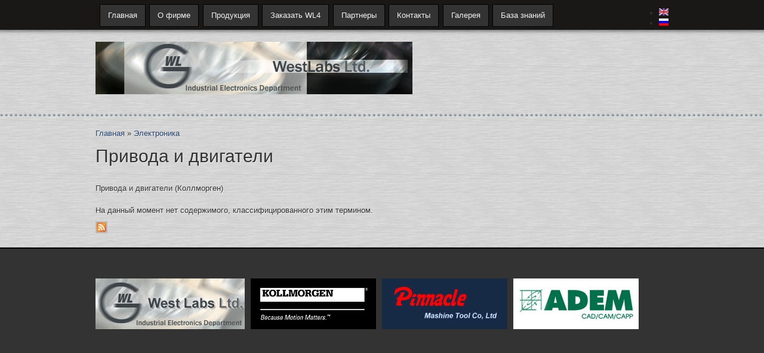

--- FILE ---
content_type: text/html; charset=utf-8
request_url: http://www.wl.ua/ru/%D0%BF%D1%80%D0%BE%D0%B4%D1%83%D0%BA%D1%86%D0%B8%D1%8F/%D0%BF%D1%80%D0%B8%D0%B2%D0%BE%D0%B4%D0%B0-%D0%B8-%D0%B4%D0%B2%D0%B8%D0%B3%D0%B0%D1%82%D0%B5%D0%BB%D0%B8
body_size: 5450
content:
<!DOCTYPE html PUBLIC "-//W3C//DTD XHTML+RDFa 1.0//EN"
  "http://www.w3.org/MarkUp/DTD/xhtml-rdfa-1.dtd">
<html xmlns="http://www.w3.org/1999/xhtml" xml:lang="ru" version="XHTML+RDFa 1.0" dir="ltr"
  xmlns:content="http://purl.org/rss/1.0/modules/content/"
  xmlns:dc="http://purl.org/dc/terms/"
  xmlns:foaf="http://xmlns.com/foaf/0.1/"
  xmlns:og="http://ogp.me/ns#"
  xmlns:rdfs="http://www.w3.org/2000/01/rdf-schema#"
  xmlns:sioc="http://rdfs.org/sioc/ns#"
  xmlns:sioct="http://rdfs.org/sioc/types#"
  xmlns:skos="http://www.w3.org/2004/02/skos/core#"
  xmlns:xsd="http://www.w3.org/2001/XMLSchema#">

<head profile="http://www.w3.org/1999/xhtml/vocab">
  <meta http-equiv="Content-Type" content="text/html; charset=utf-8" />
<meta name="Generator" content="Drupal 7 (http://drupal.org)" />
<link rel="alternate" type="application/rss+xml" title="RSS - Привода и двигатели" href="http://www.wl.ua/ru/taxonomy/term/22/feed" />
<meta about="/ru/%D0%BF%D1%80%D0%BE%D0%B4%D1%83%D0%BA%D1%86%D0%B8%D1%8F/%D0%BF%D1%80%D0%B8%D0%B2%D0%BE%D0%B4%D0%B0-%D0%B8-%D0%B4%D0%B2%D0%B8%D0%B3%D0%B0%D1%82%D0%B5%D0%BB%D0%B8" typeof="skos:Concept" property="rdfs:label skos:prefLabel" content="Привода и двигатели" />
<link rel="shortcut icon" href="http://www.wl.ua/sites/default/files/favicon.ico" type="image/vnd.microsoft.icon" />
  <title>Привода и двигатели | West Labs</title>
  <style type="text/css" media="all">
@import url("http://www.wl.ua/modules/system/system.base.css?qwc6rm");
@import url("http://www.wl.ua/modules/system/system.menus.css?qwc6rm");
@import url("http://www.wl.ua/modules/system/system.messages.css?qwc6rm");
@import url("http://www.wl.ua/modules/system/system.theme.css?qwc6rm");
</style>
<style type="text/css" media="screen">
@import url("http://www.wl.ua/sites/all/modules/qtip/library/jquery.qtip.css?qwc6rm");
@import url("http://www.wl.ua/sites/all/modules/qtip/css/qtip.css?qwc6rm");
</style>
<style type="text/css" media="all">
@import url("http://www.wl.ua/modules/field/theme/field.css?qwc6rm");
@import url("http://www.wl.ua/modules/node/node.css?qwc6rm");
@import url("http://www.wl.ua/modules/poll/poll.css?qwc6rm");
@import url("http://www.wl.ua/modules/search/search.css?qwc6rm");
@import url("http://www.wl.ua/modules/user/user.css?qwc6rm");
@import url("http://www.wl.ua/sites/all/modules/views/css/views.css?qwc6rm");
@import url("http://www.wl.ua/sites/all/modules/ckeditor/css/ckeditor.css?qwc6rm");
</style>
<style type="text/css" media="all">
@import url("http://www.wl.ua/sites/all/modules/ctools/css/ctools.css?qwc6rm");
@import url("http://www.wl.ua/sites/all/modules/panels/css/panels.css?qwc6rm");
@import url("http://www.wl.ua/modules/locale/locale.css?qwc6rm");
@import url("http://www.wl.ua/modules/taxonomy/taxonomy.css?qwc6rm");
@import url("http://www.wl.ua/sites/all/libraries/superfish/css/superfish.css?qwc6rm");
@import url("http://www.wl.ua/sites/all/libraries/superfish/style/space-teal.css?qwc6rm");
</style>
<style type="text/css" media="all">
@import url("http://www.wl.ua/sites/all/themes/journalcrunch/style.css?qwc6rm");
</style>
  <script type="text/javascript" src="http://www.wl.ua/misc/jquery.js?v=1.4.4"></script>
<script type="text/javascript" src="http://www.wl.ua/misc/jquery-extend-3.4.0.js?v=1.4.4"></script>
<script type="text/javascript" src="http://www.wl.ua/misc/jquery-html-prefilter-3.5.0-backport.js?v=1.4.4"></script>
<script type="text/javascript" src="http://www.wl.ua/misc/jquery.once.js?v=1.2"></script>
<script type="text/javascript" src="http://www.wl.ua/misc/drupal.js?qwc6rm"></script>
<script type="text/javascript" src="http://www.wl.ua/sites/all/modules/qtip/library/jquery.qtip.js?v=2.0.0pre"></script>
<script type="text/javascript" src="http://www.wl.ua/sites/all/modules/qtip/js/qtip.js?v=2.0.0pre"></script>
<script type="text/javascript" src="http://www.wl.ua/sites/default/files/languages/ru_VZ0hUpzmyiWlsKNKeYl4t2P-H3XzUk3155D0GbEB6kQ.js?qwc6rm"></script>
<script type="text/javascript" src="http://www.wl.ua/sites/all/libraries/superfish/jquery.hoverIntent.minified.js?qwc6rm"></script>
<script type="text/javascript" src="http://www.wl.ua/sites/all/libraries/superfish/sfsmallscreen.js?qwc6rm"></script>
<script type="text/javascript" src="http://www.wl.ua/sites/all/libraries/superfish/superfish.js?qwc6rm"></script>
<script type="text/javascript" src="http://www.wl.ua/sites/all/libraries/superfish/supersubs.js?qwc6rm"></script>
<script type="text/javascript" src="http://www.wl.ua/sites/all/modules/superfish/superfish.js?qwc6rm"></script>
<script type="text/javascript">
<!--//--><![CDATA[//><!--
jQuery.extend(Drupal.settings, {"basePath":"\/","pathPrefix":"ru\/","setHasJsCookie":0,"ajaxPageState":{"theme":"journalcrunch","theme_token":"2q23XGgqzCVc3eJIgpZUOWSE3j0pI7gXrvVFtfH_Lco","js":{"misc\/jquery.js":1,"misc\/jquery-extend-3.4.0.js":1,"misc\/jquery-html-prefilter-3.5.0-backport.js":1,"misc\/jquery.once.js":1,"misc\/drupal.js":1,"sites\/all\/modules\/qtip\/library\/jquery.qtip.js":1,"sites\/all\/modules\/qtip\/js\/qtip.js":1,"public:\/\/languages\/ru_VZ0hUpzmyiWlsKNKeYl4t2P-H3XzUk3155D0GbEB6kQ.js":1,"sites\/all\/libraries\/superfish\/jquery.hoverIntent.minified.js":1,"sites\/all\/libraries\/superfish\/sfsmallscreen.js":1,"sites\/all\/libraries\/superfish\/superfish.js":1,"sites\/all\/libraries\/superfish\/supersubs.js":1,"sites\/all\/modules\/superfish\/superfish.js":1},"css":{"modules\/system\/system.base.css":1,"modules\/system\/system.menus.css":1,"modules\/system\/system.messages.css":1,"modules\/system\/system.theme.css":1,"sites\/all\/modules\/qtip\/library\/jquery.qtip.css":1,"sites\/all\/modules\/qtip\/css\/qtip.css":1,"modules\/field\/theme\/field.css":1,"modules\/node\/node.css":1,"modules\/poll\/poll.css":1,"modules\/search\/search.css":1,"modules\/user\/user.css":1,"sites\/all\/modules\/views\/css\/views.css":1,"sites\/all\/modules\/ckeditor\/css\/ckeditor.css":1,"sites\/all\/modules\/ctools\/css\/ctools.css":1,"sites\/all\/modules\/panels\/css\/panels.css":1,"modules\/locale\/locale.css":1,"modules\/taxonomy\/taxonomy.css":1,"sites\/all\/libraries\/superfish\/css\/superfish.css":1,"sites\/all\/libraries\/superfish\/style\/space-teal.css":1,"sites\/all\/themes\/journalcrunch\/style.css":1}},"qtip":{"target_position":"top_right","tooltip_position":"bottom_left","show_speech_bubble_tip":0,"show_speech_bubble_tip_side":0,"speech_bubble_size":"12","show_speech_bubble_tip_solid":0,"show_shadow":1,"rounded_corners":1,"color":"ui-tooltip-blue","custom_color":"","show_event_type":"click","hide_event_type":"unfocus","show_webform_descriptions":0,"additional_elements":""},"superfish":{"1":{"id":"1","sf":{"animation":{"opacity":"show","height":"show","width":"show"},"speed":"\u0027fast\u0027","autoArrows":false,"dropShadows":true,"disableHI":false},"plugins":{"smallscreen":{"mode":"window_width","addSelected":false,"menuClasses":false,"hyperlinkClasses":false,"title":"Superfish"},"supposition":false,"bgiframe":false,"supersubs":{"minWidth":"12","maxWidth":"27","extraWidth":1}}}}});
//--><!]]>
</script>
</head>
<body class="html not-front not-logged-in no-sidebars page-taxonomy page-taxonomy-term page-taxonomy-term- page-taxonomy-term-22 i18n-ru" >
  <div id="skip-link">
    <a href="#main-content" class="element-invisible element-focusable">Перейти к основному содержанию</a>
  </div>
    <div id="mainWrapper">



   <!-- Header. -->
    <div id="wrapper">
 

    <!-- Header. -->
    <div id="header">
       <!-- superpuper -->
 
    <div class="region region-superpuper">
    <div id="block-superfish-1" class="block block-superfish">
    <div class="blockInner">
		                        
        <div class="content">
            <ul id="superfish-1" class="menu sf-menu sf-menu-superfish sf-horizontal sf-style-space-teal sf-total-items-8 sf-parent-items-4 sf-single-items-4"><li id="menu-524-1" class="first odd sf-item-1 sf-depth-1 sf-no-children"><a href="/ru" title="Главная страница" class="sf-depth-1">Главная</a></li><li id="menu-521-1" class="middle even sf-item-2 sf-depth-1 sf-total-children-2 sf-parent-children-1 sf-single-children-1 menuparent"><a href="/ru/content/%D0%BE-%D1%84%D0%B8%D1%80%D0%BC%D0%B5" class="sf-depth-1 menuparent">О фирме</a><ul><li id="menu-2021-1" class="first odd sf-item-1 sf-depth-2 sf-total-children-4 sf-parent-children-0 sf-single-children-4 menuparent"><a href="/ru/certificates" class="sf-depth-2 menuparent">Сертификаты</a><ul><li id="menu-2022-1" class="first odd sf-item-1 sf-depth-3 sf-no-children"><a href="/ru/content/%D1%81%D0%B5%D1%80%D1%82%D0%B8%D1%84%D0%B8%D0%BA%D0%B0%D1%82-%D1%81%D0%BE%D0%BE%D1%82%D0%B2%D0%B5%D1%82%D1%81%D1%82%D0%B2%D0%B8%D1%8F-%D0%B2-%D1%81%D0%B8%D1%81%D1%82%D0%B5%D0%BC%D0%B5-%D1%83%D0%BA%D1%80%D1%81%D0%B5%D0%BF%D1%80%D0%BE" class="sf-depth-3">Сертификат соответствия в системе УкрСЕПРО</a></li><li id="menu-2023-1" class="middle even sf-item-2 sf-depth-3 sf-no-children"><a href="/ru/content/%D1%81%D0%B5%D1%80%D1%82%D0%B8%D1%84%D0%B8%D0%BA%D0%B0%D1%82-%D1%81%D0%BE%D0%BE%D1%82%D0%B2%D0%B5%D1%82%D1%81%D1%82%D0%B2%D0%B8%D1%8F-%D1%81%D1%82%D0%B0%D0%BD%D0%B4%D0%B0%D1%80%D1%82%D1%83-iso-90012008" class="sf-depth-3">Сертификат соответствия стандарту ISO 9001:2008</a></li><li id="menu-2025-1" class="middle odd sf-item-3 sf-depth-3 sf-no-children"><a href="/ru/content/%D1%81%D0%B2%D0%B8%D0%B4%D0%B5%D1%82%D0%B5%D0%BB%D1%8C%D1%81%D1%82%D0%B2%D0%BE-%D0%B0%D0%B2%D1%82%D0%BE%D1%80%D0%B8%D0%B7%D0%BE%D0%B2%D0%B0%D0%BD%D0%BD%D0%BE%D0%B3%D0%BE-%D0%BF%D0%B0%D1%80%D1%82%D0%BD%D0%B5%D1%80%D0%B0-%D0%B3%D1%80%D1%83%D0%BF%D0%BF%D1%8B-%D0%BA%D0%BE%D0%BC%D0%BF%D0%B0%D0%BD%D0%B8%D0%B9-adem" class="sf-depth-3">Свидетельство партнера группы компаний ADEM</a></li><li id="menu-2024-1" class="last even sf-item-4 sf-depth-3 sf-no-children"><a href="/ru/content/%D1%81%D0%B5%D1%80%D1%82%D0%B8%D1%84%D0%B8%D0%BA%D0%B0%D1%82-%D0%BA%D0%BE%D0%BB%D0%BB%D0%BC%D0%BE%D1%80%D0%B3%D0%B5%D0%BD-%D1%81%D0%B5%D1%80%D0%B5%D0%B1%D1%80%D1%8F%D0%BD%D1%8B%D0%B9-%D0%BF%D0%B0%D1%80%D1%82%D0%BD%D0%B5%D1%80-2013" class="sf-depth-3">Сертификат Коллморген &quot;Серебряный партнер 2013&quot;</a></li></ul></li><li id="menu-512-1" class="last even sf-item-2 sf-depth-2 sf-no-children"><a href="/ru/content/%D0%B2%D0%B5%D1%81%D1%82-%D0%BB%D0%B0%D0%B1%D1%81-%D0%BD%D0%B0-%D0%BA%D0%B0%D1%80%D1%82%D0%B5-%D1%85%D0%B0%D1%80%D1%8C%D0%BA%D0%BE%D0%B2%D0%B0" title="Как нас найти" class="sf-depth-2">Вест Лабс на карте Харькова</a></li></ul></li><li id="menu-514-1" class="active-trail middle odd sf-item-3 sf-depth-1 sf-total-children-2 sf-parent-children-2 sf-single-children-0 menuparent"><a href="/ru/content/%D0%BF%D1%80%D0%BE%D0%B4%D1%83%D0%BA%D1%86%D0%B8%D1%8F" class="sf-depth-1 menuparent">Продукция</a><ul><li id="menu-748-1" class="active-trail first odd sf-item-1 sf-depth-2 sf-total-children-7 sf-parent-children-2 sf-single-children-5 menuparent"><a href="/ru/taxonomy/term/3" title="Электроника" class="sf-depth-2 menuparent">Электроника</a><ul><li id="menu-1443-1" class="first odd sf-item-1 sf-depth-3 sf-no-children"><a href="/ru/wl3mi" title="Устройство индикации и позиционирования" class="sf-depth-3">Устройство индикации и позиционирования</a></li><li id="menu-755-1" class="active-trail middle even sf-item-2 sf-depth-3 sf-no-children"><a href="/ru/%D0%BF%D1%80%D0%BE%D0%B4%D1%83%D0%BA%D1%86%D0%B8%D1%8F/%D0%BF%D1%80%D0%B8%D0%B2%D0%BE%D0%B4%D0%B0-%D0%B8-%D0%B4%D0%B2%D0%B8%D0%B3%D0%B0%D1%82%D0%B5%D0%BB%D0%B8" title="Привода и двигатели (Коллморген)
" class="sf-depth-3 active">Привода и двигатели</a></li><li id="menu-756-1" class="middle odd sf-item-3 sf-depth-3 sf-no-children"><a href="/ru/%D0%BF%D1%80%D0%BE%D0%B4%D1%83%D0%BA%D1%86%D0%B8%D1%8F/%D0%BF%D1%80%D0%BE%D0%B3%D1%80%D0%B0%D0%BC%D0%BC%D0%B8%D1%80%D1%83%D0%B5%D0%BC%D1%8B%D0%B9-%D0%BA%D0%B0" title="Программируемый контроллер электроватоматики
" class="sf-depth-3">Программируемый КА</a></li><li id="menu-757-1" class="middle even sf-item-4 sf-depth-3 sf-no-children"><a href="/ru/%D0%BF%D1%80%D0%BE%D0%B4%D1%83%D0%BA%D1%86%D0%B8%D1%8F/%D0%B0%D0%BA%D1%81%D0%B5%D1%81%D1%81%D1%83%D0%B0%D1%80%D1%8B" title="Аксессуары" class="sf-depth-3">Аксессуары</a></li><li id="menu-749-1" class="middle odd sf-item-5 sf-depth-3 sf-total-children-2 sf-parent-children-0 sf-single-children-2 menuparent"><a href="/ru/taxonomy/term/7" title="Фрезерные СЧПУ" class="sf-depth-3 menuparent">Фрезерные СЧПУ</a><ul><li id="menu-750-1" class="first odd sf-item-1 sf-depth-4 sf-no-children"><a href="/ru/WL4M" title="WL4M" class="sf-depth-4">WL4M</a></li><li id="menu-751-1" class="last even sf-item-2 sf-depth-4 sf-no-children"><a href="/ru/WL5M" title="WL5M" class="sf-depth-4">WL5M</a></li></ul></li><li id="menu-752-1" class="middle even sf-item-6 sf-depth-3 sf-total-children-1 sf-parent-children-0 sf-single-children-1 menuparent"><a href="/ru/taxonomy/term/13" title="Токарные СЧПУ" class="sf-depth-3 menuparent">Токарные СЧПУ</a><ul><li id="menu-753-1" class="firstandlast odd sf-item-1 sf-depth-4 sf-no-children"><a href="/ru/taxonomy/term/15" title="WL4T" class="sf-depth-4">WL4T</a></li></ul></li><li id="menu-754-1" class="last odd sf-item-7 sf-depth-3 sf-no-children"><a href="/ru/%D1%83%D1%86%D0%B8" title="Устройство индикации и позиционирования" class="sf-depth-3">Устройство индикации и позиционирования</a></li></ul></li><li id="menu-764-1" class="last even sf-item-2 sf-depth-2 sf-total-children-2 sf-parent-children-0 sf-single-children-2 menuparent"><a href="/ru/taxonomy/term/1" title="Механика" class="sf-depth-2 menuparent">Механика</a><ul><li id="menu-765-1" class="first odd sf-item-1 sf-depth-3 sf-no-children"><a href="/ru/taxonomy/term/27" title="cтолы поворотные и глобусные на прямых двигателях
" class="sf-depth-3">столы поворотные и глобусные</a></li><li id="menu-766-1" class="last even sf-item-2 sf-depth-3 sf-no-children"><a href="/ru/%D0%BF%D1%80%D0%BE%D0%B4%D1%83%D0%BA%D1%86%D0%B8%D1%8F/%D1%83%D0%BF%D1%80%D0%B0%D0%B2%D0%BB%D1%8F%D0%B5%D0%BC%D1%8B%D0%B5-%D1%80%D0%B0%D1%81%D1%82%D0%BE%D1%87%D0%BD%D1%8B%D0%B5-%D1%81%D0%B8%D1%81%D1%82%D0%B5%D0%BC%D1%8B" title="управляемые расточные системы" class="sf-depth-3">управляемые расточные системы</a></li></ul></li></ul></li><li id="menu-995-1" class="middle even sf-item-4 sf-depth-1 sf-no-children"><a href="http://www.wl.ua/ru/content/%D0%BB%D0%B8%D1%81%D1%82-%D0%B7%D0%B0%D0%BA%D0%B0%D0%B7%D0%B0" title="Заполнить опросный лист для заказа ЧПУ" class="sf-depth-1">Заказать WL4</a></li><li id="menu-537-1" class="middle odd sf-item-5 sf-depth-1"><a href="http://www.wl.ua/ru/content/%D0%BF%D0%B0%D1%80%D1%82%D0%BD%D0%B5%D1%80%D1%8B" title="Заполнить лист заказа товара и отправить" class="sf-depth-1">Партнеры</a></li><li id="menu-2937-1" class="middle even sf-item-6 sf-depth-1 sf-no-children"><a href="http://www.wl.ua/ru/node/95" title="" class="sf-depth-1">Контакты</a></li><li id="menu-964-1" class="middle odd sf-item-7 sf-depth-1 sf-total-children-2 sf-parent-children-0 sf-single-children-2 menuparent"><a href="/ru/gallery" title="Фото и видео галерея" class="sf-depth-1 menuparent">Галерея</a><ul><li id="menu-892-1" class="first odd sf-item-1 sf-depth-2 sf-no-children"><a href="/ru/photo-gallery" title="Фотоальбомы &quot;West Labs&quot;" class="sf-depth-2">Фотоальбомы</a></li><li id="menu-2107-1" class="last even sf-item-2 sf-depth-2 sf-no-children"><a href="/ru/video-gallery" title="Видео галерея" class="sf-depth-2">Видео</a></li></ul></li><li id="menu-966-1" class="last even sf-item-8 sf-depth-1 sf-no-children"><a href="http://www.wl.ua/dokuwiki/doku.php" title="Описание наиболее частых проблем и их решений" class="sf-depth-1">База знаний</a></li></ul>        </div>
    </div>
</div>
  </div>
 
<!-- EOF: superpuper -->
      
        <div id="logo-floater">
                            <div id="logo">
                <a href="/ru" title="Главная" rel="home">
                <img src="http://www.wl.ua/sites/default/files/logonew.png" alt="Главная" id="logo"/>
                </a>
                </div>
                        
                    </div>
       


        <div id="topMenu">
                </div>
        
        <div id="topSearch">
          <div class="region region-header">
    <div id="block-locale-language" class="block block-locale">
    <div class="blockInner">
		                        
        <div class="content">
            <ul class="language-switcher-locale-url"><li class="en first"><a href="/en/%D0%BF%D1%80%D0%BE%D0%B4%D1%83%D0%BA%D1%86%D0%B8%D1%8F/%D0%BF%D1%80%D0%B8%D0%B2%D0%BE%D0%B4%D0%B0-%D0%B8-%D0%B4%D0%B2%D0%B8%D0%B3%D0%B0%D1%82%D0%B5%D0%BB%D0%B8" class="language-link" xml:lang="en" title="Привода и двигатели"><img class="language-icon" typeof="foaf:Image" src="http://www.wl.ua/sites/all/modules/languageicons/flags/en.png" width="16" height="12" alt="English" title="English" /></a></li>
<li class="ru last active"><a href="/ru/%D0%BF%D1%80%D0%BE%D0%B4%D1%83%D0%BA%D1%86%D0%B8%D1%8F/%D0%BF%D1%80%D0%B8%D0%B2%D0%BE%D0%B4%D0%B0-%D0%B8-%D0%B4%D0%B2%D0%B8%D0%B3%D0%B0%D1%82%D0%B5%D0%BB%D0%B8" class="language-link active" xml:lang="ru" title="Привода и двигатели"><img class="language-icon" typeof="foaf:Image" src="http://www.wl.ua/sites/all/modules/languageicons/flags/ru.png" width="16" height="12" alt="Русский" title="Русский" /></a></li>
</ul>        </div>
    </div>
</div>
  </div>
        </div>
        <!-- headerlogonear     -->
                                   <!-- EOF:  headerlogonear -->
       
    <!-- 
        <div id="topSocial">
        <ul>                  
        <li><a class="twitter tip" href="http://twitter.com/morethanthemes" title="Follow Us on Twitter!"></a></li>
        <li><a class="facebook" href="http://www.facebook.com/pages/More-than-just-themes/194842423863081" title="Join Us on Facebook!"></a></li>
        <li><a class="rss" href="#" title="Subcribe to Our RSS Feed"></a></li>
        </ul>
        </div>      
    -->
    
    </div><!-- EOF: #header -->
    
  <!-- Content. -->
    <div id="content">
    
                <div id="colLeft">
            
                <h2 class="element-invisible">Вы здесь</h2><div class="breadcrumb"><a href="/ru">Главная</a> » <a href="/ru/taxonomy/term/3">Электроника</a></div>                
                                <a id="main-content"></a>

                                                <h1 class="title">Привода и двигатели</h1>
                                                
                                
                                
                                
                                
                                
                <!--
                <div class="clearfix">  
                -->     
                
                  <div class="region region-content">
    <div id="block-system-main" class="block block-system">
    <div class="blockInner">
		                        
        <div class="content">
            <div class="term-listing-heading"><div id="taxonomy-term-22" class="taxonomy-term vocabulary--product-dict">

  
  <div class="content">
    <div class="taxonomy-term-description"><p>Привода и двигатели (Коллморген)</p>
</div>  </div>

</div>
</div><p>На данный момент нет содержимого, классифицированного этим термином.</p>        </div>
    </div>
</div>
  </div>
               
                
                <a href="/ru/taxonomy/term/22/feed" class="feed-icon" title="Subscribe to RSS - Привода и двигатели"><img typeof="foaf:Image" src="http://www.wl.ua/misc/feed.png" width="16" height="16" alt="Subscribe to RSS - Привода и двигатели" /></a>                
            </div><!-- EOF: #main -->
            
            <div id="colRight">

            
            </div><!-- EOF: #sidebar -->
         
    </div><!-- EOF: #content -->
    
</div><!-- EOF: #wrapper -->
    
<!-- Footer -->    
<div id="footer">
        
    <div id="footerInner">
    
        <div class="blockFooter">
                    </div>
        
        <div class="blockFooter">
                    </div>
        
        <div class="blockFooter">
                    </div>
        
        <div class="blockFooter">
                    </div>
        
    <div id="secondary-links">
        </div>
        
    <div id="footer-message">
            <!--    Ported to Drupal for the Open Source Community by <a href="http://www.drupalizing.com">Drupalizing</a>, a Project of <a href="http://www.morethanthemes.com">More than (just) Themes</a>   -->
        <div class="footer-logos clearfix">
            <a href="http://www.wl.ua/?q=ru/content/%D0%BE-%D1%84%D0%B8%D1%80%D0%BC%D0%B5" class="wlpartner" title="West Labs Ltd.">West Labs Ltd.</a>
          <a href="http://www.kollmorgen.com/en-gb/home/" class="kollmorgen" title="Kollmorgen">Kollmorgen</a>
          <a href="http://www.pinnacle-mc.com/en" class="pinnacle" title="Pinnacle">Pinnacle</a>
        <a href="http://www.adem.ru/" class="adem" title="ADEM">ADEM</a>
        <!--<a href="http://www.site5.com/" class="site5" title="Site5">Site5</a>
        <a href="http://www.drupalizing.com" class="drupalizing" title="Drupalizing">Drupalizing</a>
        <a href="http://www.morethanthemes.com" class="mtt" title="More than (just) Themes">More than (just) Themes</a>    
        -->
        </div>
    </div>
    
    </div>
    
    </div>

</div><!-- EOF: #footer -->

</div>  </body>
</html>


--- FILE ---
content_type: text/css
request_url: http://www.wl.ua/sites/all/modules/qtip/library/jquery.qtip.css?qwc6rm
body_size: 3079
content:
/*
* qTip2 - Pretty powerful tooltips
* http://craigsworks.com/projects/qtip2/
*
* Version: 2.0.0pre
* Copyright 2009-2010 Craig Michael Thompson - http://craigsworks.com
*
* Dual licensed under MIT or GPLv2 licenses
*   http://en.wikipedia.org/wiki/MIT_License
*   http://en.wikipedia.org/wiki/GNU_General_Public_License
*
* Date: Fri Aug 19 08:14:39 2011 +0100
*/

/* Core qTip styles */
.ui-tooltip, .qtip{
    position: absolute;
    left: -28000px;
    top: -28000px;
    display: none;

    max-width: 280px;
    min-width: 50px;
    
   /* font-size: 10.5px;  
    line-height: 12px;  */

    z-index: 15000;
}

    /* Fluid class for determining actual width in IE */
    .ui-tooltip-fluid{
        display: block;
        visibility: hidden;
        position: static !important;
        float: left !important;
    }

    .ui-tooltip-content{
        position: relative;
        padding: 5px 9px;
        overflow: hidden;
        
        border-width: 1px;
        border-style: solid;
        
        text-align: left;
        word-wrap: break-word;
        overflow: hidden;
    }

    .ui-tooltip-titlebar{
        position: relative;
        min-height: 14px;
        padding: 5px 35px 5px 10px;
        overflow: hidden;
        
        border-width: 1px 1px 0;
        border-style: solid;

        font-weight: bold;
    }

    .ui-tooltip-titlebar + .ui-tooltip-content{ border-top-width: 0px !important; }

        /*! Default close button class */
        .ui-tooltip-titlebar .ui-state-default{
            position: absolute;
            right: 4px;
            top: 50%;
            margin-top: -9px;

            cursor: pointer;
            outline: medium none;

            border-width: 1px;
            border-style: solid;
        }
        
        * html .ui-tooltip-titlebar .ui-state-default{ top: 16px; } /* IE fix */

        .ui-tooltip-titlebar .ui-icon,
        .ui-tooltip-icon .ui-icon{
            display: block;
            text-indent: -1000em;
        }

        .ui-tooltip-icon, .ui-tooltip-icon .ui-icon{
            -moz-border-radius: 3px;
            -webkit-border-radius: 3px;
            border-radius: 3px;
        }

            .ui-tooltip-icon .ui-icon{
                width: 18px;
                height: 14px;

                text-align: center;
                text-indent: 0;
                font: normal bold 10px/13px Tahoma,sans-serif;

                color: inherit;
                background: transparent none no-repeat -100em -100em;
            }


/* Applied to 'focused' tooltips e.g. most recently displayed/interacted with */
.ui-tooltip-focus{

}

/* Applied on hover of tooltips i.e. added/removed on mouseenter/mouseleave respectively */
.ui-tooltip-hover{
    
}


/*! Default tooltip style */
.ui-tooltip-default .ui-tooltip-titlebar,
.ui-tooltip-default .ui-tooltip-content{
    border-color: #F1D031;
    background-color: #FFFFA3;
    color: #555;
}

    .ui-tooltip-default .ui-tooltip-titlebar{
        background-color: #FFEF93;
    }

    .ui-tooltip-default .ui-tooltip-icon{
        border-color: #CCC;
        background: #F1F1F1;
        color: #777;
    }
    
    .ui-tooltip-default .ui-tooltip-titlebar .ui-state-hover{
        border-color: #AAA;
        color: #111;
    }

/* Modal plugin */
#qtip-overlay{
    position: fixed;
    left: -10000em;
    top: -10000em;
}

    /* Applied to modals with show.modal.blur set to true */
    #qtip-overlay.blurs{ cursor: pointer; }

    /* Change opacity of overlay here */
    #qtip-overlay div{
        position: absolute;
        left: 0; top: 0;
        width: 100%; height: 100%;

        background-color: black;

        opacity: 0.7;
        filter:alpha(opacity=70);
        -ms-filter:"progid:DXImageTransform.Microsoft.Alpha(Opacity=70)";
    }

/* Tips plugin */
.ui-tooltip .ui-tooltip-tip{
    margin: 0 auto;
    overflow: hidden;

    background: transparent !important;
    border: 0px dashed transparent !important;
    z-index: 10;
}

    .ui-tooltip .ui-tooltip-tip,
    .ui-tooltip .ui-tooltip-tip *{
        position: absolute;
        
        line-height: 0.1px !important;
        font-size: 0.1px !important;
        color: #123456;

        background: transparent;
        border: 0px dashed transparent;
    }
    
    .ui-tooltip .ui-tooltip-tip canvas{ top: 0; left: 0; }


/*! Light tooltip style */
.ui-tooltip-light .ui-tooltip-titlebar,
.ui-tooltip-light .ui-tooltip-content{
    border-color: #E2E2E2;
    color: #454545;
}

    .ui-tooltip-light .ui-tooltip-content{
        background-color: white;
    }

    .ui-tooltip-light .ui-tooltip-titlebar{
        background-color: #f1f1f1;
    }


/*! Dark tooltip style */
.ui-tooltip-dark .ui-tooltip-titlebar,
.ui-tooltip-dark .ui-tooltip-content{
    border-color: #303030;
    color: #f3f3f3;
}

    .ui-tooltip-dark .ui-tooltip-content{
        background-color: #505050;
    }

    .ui-tooltip-dark .ui-tooltip-titlebar{
        background-color: #404040;
    }

    .ui-tooltip-dark .ui-tooltip-icon{
        border-color: #444;
    }

    .ui-tooltip-dark .ui-tooltip-titlebar .ui-state-hover{
        border-color: #303030;
    }


/*! Cream tooltip style */
.ui-tooltip-cream .ui-tooltip-titlebar,
.ui-tooltip-cream .ui-tooltip-content{
    border-color: #F9E98E;
    color: #A27D35;
}

    .ui-tooltip-cream .ui-tooltip-content{
        background-color: #FBF7AA;
    }

    .ui-tooltip-cream .ui-tooltip-titlebar{
        background-color: #F0DE7D;
    }

    .ui-tooltip-cream .ui-state-default .ui-tooltip-icon{
        background-position: -82px 0;
    }


/*! Red tooltip style */
.ui-tooltip-red .ui-tooltip-titlebar,
.ui-tooltip-red .ui-tooltip-content{
    border-color: #D95252;
    color: #912323;
}

    .ui-tooltip-red .ui-tooltip-content{
        background-color: #F78B83;
    }

    .ui-tooltip-red .ui-tooltip-titlebar{
        background-color: #F06D65;
    }

    .ui-tooltip-red .ui-state-default .ui-tooltip-icon{
        background-position: -102px 0;
    }

    .ui-tooltip-red .ui-tooltip-icon{
        border-color: #D95252;
    }

    .ui-tooltip-red .ui-tooltip-titlebar .ui-state-hover{
        border-color: #D95252;
    }


/*! Green tooltip style */
.ui-tooltip-green .ui-tooltip-titlebar,
.ui-tooltip-green .ui-tooltip-content{
    border-color: #90D93F;
    color: #3F6219;
}

    .ui-tooltip-green .ui-tooltip-content{
        background-color: #CAED9E;
    }

    .ui-tooltip-green .ui-tooltip-titlebar{
        background-color: #B0DE78;
    }

    .ui-tooltip-green .ui-state-default .ui-tooltip-icon{
        background-position: -42px 0;
    }


/*! Blue tooltip style */
.ui-tooltip-blue .ui-tooltip-titlebar,
.ui-tooltip-blue .ui-tooltip-content{
    border-color: #ADD9ED;
    color: #5E99BD;
}

    .ui-tooltip-blue .ui-tooltip-content{
        background-color: #E5F6FE;
    }

    .ui-tooltip-blue .ui-tooltip-titlebar{
        background-color: #D0E9F5;
    }

    .ui-tooltip-blue .ui-state-default .ui-tooltip-icon{
        background-position: -2px 0;
    }

/*! Add shadows to your tooltips in: FF3+, Chrome 2+, Opera 10.6+, IE6+, Safari 2+ */
.ui-tooltip-shadow{
    -webkit-box-shadow: 1px 1px 3px 1px rgba(0, 0, 0, 0.15);
    -moz-box-shadow: 1px 1px 3px 1px rgba(0, 0, 0, 0.15);
    box-shadow: 1px 1px 3px 1px rgba(0, 0, 0, 0.15);
}

    .ui-tooltip-shadow .ui-tooltip-titlebar,
    .ui-tooltip-shadow .ui-tooltip-content{
        filter: progid:DXImageTransform.Microsoft.Shadow(Color='gray', Direction=135, Strength=3);
        -ms-filter:"progid:DXImageTransform.Microsoft.Shadow(Color='gray', Direction=135, Strength=3)";

        _margin-bottom: -3px; /* IE6 */
        .margin-bottom: -3px; /* IE7 */
    }


/*! Add rounded corners to your tooltips in: FF3+, Chrome 2+, Opera 10.6+, IE9+, Safari 2+ */
.ui-tooltip-rounded,
.ui-tooltip-rounded .ui-tooltip-content,
.ui-tooltip-tipsy,
.ui-tooltip-tipsy .ui-tooltip-content,
.ui-tooltip-youtube,
.ui-tooltip-youtube .ui-tooltip-content{
    -moz-border-radius: 4px;
    -webkit-border-radius: 4px;
    border-radius: 4px;
}

.ui-tooltip-rounded .ui-tooltip-titlebar,
.ui-tooltip-tipsy .ui-tooltip-titlebar,
.ui-tooltip-youtube .ui-tooltip-titlebar{
    -moz-border-radius: 5px 5px 0 0;
    -webkit-border-radius: 5px 5px 0 0;
    border-radius: 5px 5px 0 0;
}

.ui-tooltip-rounded .ui-tooltip-titlebar + .ui-tooltip-content,
.ui-tooltip-tipsy .ui-tooltip-titlebar + .ui-tooltip-content,
.ui-tooltip-youtube .ui-tooltip-titlebar + .ui-tooltip-content{
    -moz-border-radius: 0 0 5px 5px;
    -webkit-border-radius: 0 0 5px 5px;
    border-radius: 0 0 5px 5px;
}


/*! Youtube tooltip style */
.ui-tooltip-youtube{
    -webkit-box-shadow: 0 0 3px #333;
    -moz-box-shadow: 0 0 3px #333;
    box-shadow: 0 0 3px #333;
}

    .ui-tooltip-youtube .ui-tooltip-titlebar,
    .ui-tooltip-youtube .ui-tooltip-content{
        _margin-bottom: 0; /* IE6 */
        .margin-bottom: 0; /* IE7 */

        background: transparent;
        background: rgba(0, 0, 0, 0.85);
        filter:progid:DXImageTransform.Microsoft.gradient(startColorstr=#D9000000,endColorstr=#D9000000);
        -ms-filter: "progid:DXImageTransform.Microsoft.gradient(startColorstr=#D9000000,endColorstr=#D9000000)";

        color: white;
        border-color: #CCCCCC;
    }

    .ui-tooltip-youtube .ui-tooltip-icon{
        border-color: #222;
    }

    .ui-tooltip-youtube .ui-tooltip-titlebar .ui-state-hover{
        border-color: #303030;
    }


/* jQuery TOOLS Tooltip style */
.ui-tooltip-jtools{
    background: #232323;
    background: rgba(0, 0, 0, 0.7);
    background-image: -moz-linear-gradient(top, #717171, #232323);
    background-image: -webkit-gradient(linear, left top, left bottom, from(#717171), to(#232323));
    
    border: 2px solid #ddd;
    border: 2px solid rgba(241,241,241,1);

    -moz-border-radius: 2px;
    -webkit-border-radius: 2px;
    border-radius: 2px;

    -webkit-box-shadow: 0 0 12px #333;
    -moz-box-shadow: 0 0 12px #333;
    box-shadow: 0 0 12px #333;
}

    /* IE Specific */
    .ui-tooltip-jtools .ui-tooltip-titlebar{
        filter:progid:DXImageTransform.Microsoft.gradient(startColorstr=#717171,endColorstr=#4A4A4A);
        -ms-filter: "progid:DXImageTransform.Microsoft.gradient(startColorstr=#717171,endColorstr=#4A4A4A)";
    }
    .ui-tooltip-jtools .ui-tooltip-content{
        filter:progid:DXImageTransform.Microsoft.gradient(startColorstr=#4A4A4A,endColorstr=#232323);
        -ms-filter: "progid:DXImageTransform.Microsoft.gradient(startColorstr=#4A4A4A,endColorstr=#232323)";
    }

    .ui-tooltip-jtools .ui-tooltip-titlebar,
    .ui-tooltip-jtools .ui-tooltip-content{
        background: transparent;
        color: white;
        border: 0 dashed transparent;
    }

    .ui-tooltip-jtools .ui-tooltip-icon{
        border-color: #555;
    }

    .ui-tooltip-jtools .ui-tooltip-titlebar .ui-state-hover{
        border-color: #333;
    }


/* Cluetip style */
.ui-tooltip-cluetip{
    -webkit-box-shadow: 4px 4px 5px rgba(0, 0, 0, 0.4);
    -moz-box-shadow: 4px 4px 5px rgba(0, 0, 0, 0.4);
    box-shadow: 4px 4px 5px rgba(0, 0, 0, 0.4);
}

    .ui-tooltip-cluetip .ui-tooltip-titlebar{
        background-color: #87876A;
        color: white;
        border: 0 dashed transparent;
    }

    .ui-tooltip-cluetip .ui-tooltip-content{
        background-color: #D9D9C2;
        color: #111;
        border: 0 dashed transparent;
    }
    
    .ui-tooltip-cluetip .ui-tooltip-icon{
        border-color: #808064;
    }
    
    .ui-tooltip-cluetip .ui-tooltip-titlebar .ui-state-hover{
        border-color: #696952;
        color: #696952;
    }


/* Tipsy style */
.ui-tooltip-tipsy{
    border: 0;
}

    .ui-tooltip-tipsy .ui-tooltip-titlebar,
    .ui-tooltip-tipsy .ui-tooltip-content{
        _margin-bottom: 0; /* IE6 */
        .margin-bottom: 0; /* IE7 */

        background: transparent;
        background: rgba(0, 0, 0, .87);
        filter:progid:DXImageTransform.Microsoft.gradient(startColorstr=#D9000000,endColorstr=#D9000000);
        -ms-filter: "progid:DXImageTransform.Microsoft.gradient(startColorstr=#D9000000,endColorstr=#D9000000)";
        
        color: white;
        border: 0px transparent;

        font-size: 11px;
        font-family: 'Lucida Grande', sans-serif;
        font-weight: bold;
        line-height: 16px;
        text-shadow: 0 1px black;
    }

    .ui-tooltip-tipsy .ui-tooltip-titlebar{
        padding: 6px 35px 0 10;
    }

    .ui-tooltip-tipsy .ui-tooltip-content{
        padding: 6px 10;
    }
    
    .ui-tooltip-tipsy .ui-tooltip-icon{
        border-color: #222;
        text-shadow: none;
    }

    .ui-tooltip-tipsy .ui-tooltip-titlebar .ui-state-hover{
        border-color: #303030;
    }


/* Tipped style */
.ui-tooltip-tipped{

}
    
    .ui-tooltip-tipped .ui-tooltip-titlebar,
    .ui-tooltip-tipped .ui-tooltip-content{
        border: 3px solid #959FA9;

        filter: none; -ms-filter: none;
    }

    .ui-tooltip-tipped .ui-tooltip-titlebar{
        background: #3A79B8;
        background-image: -moz-linear-gradient(top, #3A79B8, #2E629D);
        background-image: -webkit-gradient(linear, left top, left bottom, from(#3A79B8), to(#2E629D));
        filter:progid:DXImageTransform.Microsoft.gradient(startColorstr=#3A79B8,endColorstr=#2E629D);
        -ms-filter: "progid:DXImageTransform.Microsoft.gradient(startColorstr=#3A79B8,endColorstr=#2E629D)";

        color: white;
        font-weight: normal;
        font-family: serif;

        border-bottom-width: 0;
        -moz-border-radius: 3px 3px 0 0;
        -webkit-border-radius: 3px 3px 0 0;
        border-radius: 3px 3px 0 0;
    }
    
    .ui-tooltip-tipped .ui-tooltip-content{
        background-color: #F9F9F9;
        color: #454545;

        -moz-border-radius: 0 0 3px 3px;
        -webkit-border-radius: 0 0 3px 3px;
        border-radius: 0 0 3px 3px;
    }

    .ui-tooltip-tipped .ui-tooltip-icon{
        border: 2px solid #285589;
        background: #285589;
    }
        
        .ui-tooltip-tipped .ui-tooltip-icon .ui-icon{
            background-color: #FBFBFB;
            color: #555;
        }

/* IE9 fix - removes all filters */
.ui-tooltip:not(.ie9haxors) div.ui-tooltip-content,
.ui-tooltip:not(.ie9haxors) div.ui-tooltip-titlebar{
    filter: none;
    -ms-filter: none;
}


--- FILE ---
content_type: text/css
request_url: http://www.wl.ua/sites/all/themes/journalcrunch/style.css?qwc6rm
body_size: 4518
content:
@charset "utf-8";

body,html { font-family:Segoe UI, Helvetica, Arial, Helvetica, sans-serif; font-weight:normal; font-size:13px; color:#333;
background:url(images/bk_body.jpg); line-height:135%; margin:0; padding:0; }

input, text, textarea { font-family:Segoe UI, Arial, Helvetica, sans-serif; }

a { text-decoration:none; color:#1F4271; }

a:hover { text-decoration:underline; color:#1F92a1; }

a:focus { outline:none; }

h1, h2, h3, h4, h5 { margin:20px 0 10px 0; padding:0 0 10px 0; }

h1.title, h2.title { padding:0 0 20px 0; margin:0; }

p { margin:10px 0; }

h1 { font-size:30px; font-weight:normal; line-height: 100%; }

h1 a{ color:#1F88A7; }

h1 a:hover { text-decoration:none; color:#333; }

h2 { font-size:20px; line-height: 100%; }

h3 { font-size:16px; line-height: 100%; }

code { font-family:"Courier New", Courier, monospace; }

blockquote { border-left:1px dashed #AAAAAA; color:#555; font-family:Georgia,"Times New Roman",Times,serif; font-style:italic; 
line-height:18px; margin:15px 0 15px 20px; padding-left:20px; }

.breadcrumb { padding:0 0 15px 0; }

 /* LAYOUT STRUCTURE
--------------------------------------------------*/
#mainWrapper { background:url(images/bk_main_wrapper.png) 0 0 repeat-x; }

#wrapper {  margin:0 auto; width:960px; }

#header { height:180px; position:relative; }

#content { padding-bottom:20px; overflow:hidden; margin-top:25px; text-shadow:#eee 1px 1px; }

#content #colLeft { float:left; width:654px; margin-right:20px; padding-top:10px; }

#content #colRight { float:left; width:265px; }

#footer { background:#333333; padding:0; margin:0; text-shadow:1px 1px #000; border-top:2px solid #000; }

#footerInner { width:960px; margin:0 auto; padding:20px 0 35px; overflow:hidden; }    
/* HEADER ELEMENTS
-----------------------------------*/
#logo-floater { position:absolute;  top:70px; left:0;  }  /*display:inline;  */

#logo-floater a img { border:none; vertical-align:middle; }

#topMenu { position:absolute; left:0; top:0; text-shadow:1px 1px #000; }

#topMenu ul.main-menu li { display: block; float: left; color:#ccc; text-transform:none; padding:0; margin:0; }

#topMenu ul.main-menu li a { float:left; display:block; height:32px; color:#3FAEA5; padding:18px 15px 0; text-transform:uppercase; font-size:12px; }

#topMenu ul.main-menu li a:hover, #topMenu ul.main-menu li a.selected, #topMenu ul.main-menu li a.active { text-decoration:none; background:url(images/bk_topmenu_hover.jpg) 0 0 repeat-x; color:#FFF; text-shadow:1px 1px #666; }

#site-name { font-size:160%; padding:5px 0 0 0; }
 
#headerlogo-near  {  position:absolute; right:0; top: 70px;   }

/*.region-headerlogonear {  float:right;
display:inline;
width: 40%;}
  */

/* Top Search */
#topSearch { position:absolute; right:0; top:0px; }

/* CONTENT ELEMENTS
-----------------------------------*/

                        
 #content .nodeMyDocInner { height:120px; background-color:rgba(246,249,255,0.5);  
 padding-left:6px; padding-right:4px;
-moz-border-radius:8px;  -webkit-border-radius:8px; -o-border-radius:8px; border-radius:8px;   } 
  
#content .nodeMyDocInner:hover { background:#FFF; }
#content .nodeMyDocInner h2 a {  font-size:14px; line-height: 100%;padding-top:1px;  color:#1FA2E1; }
#content .nodeMyDocInner h2 a:hover { color:#1FA2E1;  }

.mynodeclass {background-color:rgba(246,249,255,0.5);  border:2px solid #9DC; padding-left:14px; padding-right:12px;  padding-top:12px; }
.myDocClass   {background-color:rgba(246,249,255,0.5);  border:2px solid #9DC; padding-left:16px; padding-right:8px;}  


#content .node-front { float:left; margin:0 15px 30px 15px; width:290px;
background:url(images/box_botttom_shadow.png) 50% 100% no-repeat; padding-bottom:5px; position:relative; }

#content .lastBox { margin-right:0; }

/*#content .nodeInner { border:8px solid #F7F9F9; background:#F7F9F9; padding:10px; height:320px; font-size:12px;
-moz-border-radius:8px;  -webkit-border-radius:8px; -o-border-radius:8px; border-radius:8px; }    */   

#content .nodeInner { border:3px solid #efFaFa; background:rgba(246,249,255,0.7);     padding:10px; height:270px; font-size:12px;
-moz-border-radius:8px;  -webkit-border-radius:8px; -o-border-radius:8px; border-radius:8px; }

#content .nodeInner div.excerpt { height:80px; }

#content .nodeInner:hover { background:#FFF; }

#content .node-front .nodeInner img { padding:0; width:255px; overflow:hidden; }

.node-front div.field-type-image { display:block; overflow:hidden; height:120px; }

.node-front.node-sticky div.field-type-image { display:block; overflow:hidden; height:auto; }

#content .node-front.node-sticky .nodeInner img { padding:10px; width:430px; height:290px; }

#content .nodeInner p { margin:10px 0; }

#content .nodeInner div.meta { font-size:11px; color:#888; margin:0; text-transform:uppercase; position:absolute; left:18px; bottom:25px; }

#content .nodeInner div.meta img { vertical-align:middle; }

#content .node-front .nodeInner h2 { font-size:20px; font-weight:normal; line-height: 110%; margin: 0; padding: 10px 0; }

#content #colLeft .node-front .nodeInner h2 { margin-bottom:0; }

#content .nodeInner h2 a { color:#353535; }

#content .nodeInner h2 a:hover { color:#1FA2E1; text-decoration:none; }

#content .node-sticky .nodeInner h2 a:hover { color:#399b8c; text-decoration:none; }

#content .node-front .node-readmore a { position:absolute; bottom:-5px; right:20px; display:block; width:46px; height:46px; text-indent:-9999px; background:url(images/bk_readmore.png) 0 0 no-repeat; }

#content .node-front .nodeInner ul.links li.upload_attachments { display:block; }

#content .node-front.node-sticky .nodeInner ul.links li.upload_attachments { display:inline-block; }

#content .node-front .node-readmore:hover a { background:url(images/bk_readmore.png) 0 -46px no-repeat; }

#content img { background: none repeat scroll 0 0 #BBB9B9; border: medium none; padding: 2px; }

#content img.node-front-image, .node-front .field-name-field-tags, .node-taxonomy .field-name-field-tags { display:none; }

#content .node-front img.node-front-image { display:block; }

#content .node-front.node-sticky { float: left; position: relative; width: 450px; margin: 0; padding: 0 15px 30px 15px; border:none; background:none;
background: url("images/bk_dotted_big.png") repeat-x scroll 0 100% transparent; margin-bottom: 30px; }

#content .node-front.node-sticky.node-taxonomy { margin-left:87px; }

#content .node-front.node-sticky .nodeInner { background: url("images/featured_bubble.png") no-repeat scroll 365px 0 transparent; border:none;
padding:0; overflow: hidden; display:block; min-height:500px; }

#content .node-front.node-sticky .nodeInner h2, #content #colLeft .node-front.node-sticky.node-taxonomy .nodeInner h2 { 
font-weight: normal; line-height: 100%; margin-bottom: 25px; padding-right: 80px; padding-top: 5px; font-size:240%; }

#content .node-front.node-sticky .node-readmore a { background: url("images/bk_readmore.png") no-repeat scroll 0 -46px transparent; display: block; 
height: 46px; left: 370px; position: absolute; text-indent: -9999px; top: 365px; width: 46px; }

#content .node-front.node-sticky .node-readmore a:hover { background-position:0 0; }

#content .meta { background: url("images/bk_dotted_big.png") repeat-x scroll 0 100% transparent; color: #666666; font-size: 11px; padding-bottom: 18px;
text-transform: uppercase; }

#content #colLeft div.submitted { margin:-5px 0 18px 0; padding: 0 0 18px 0; border:none; background:none;
background: url("images/bk_dotted_big.png") repeat-x scroll 0 100% transparent; }

#content #colLeft div.field-type-taxonomy-term-reference  { background: url("images/ico_tag.png") no-repeat scroll 0 50% transparent;
margin:20px 0; padding:0 0 0 25px; }

#content #colLeft div.field-name-field-tags  .field-item { float:left; display:inline-block; padding:0 20px 0 0; }

#content #colLeft div.meta ul li { background: none repeat scroll 0 0 transparent; }

/* COL RIGHT
--------------------------------*/
#colRight .block  { background:url(images/box_botttom_shadow_right.png) 50% 100% no-repeat; padding-bottom:4px; margin-bottom:12px; }

#colRight .blockInner { background:#F7F9F9; padding:10px; padding-bottom:10px; border:5px solid #dde7e7;
-moz-border-radius: 5px; -webkit-border-radius: 5px; -o-border-radius: 5px; border-radius: 5px;  }

#colRight .blockInner h2 { padding:10px 0; margin:0; text-transform:uppercase; font-size:15px; border-bottom:1px solid #ddd; }

#colRight .blockInner ul.menu { padding:0; margin:0; }

#colRight .blockInner ul.menu li { margin:0; list-style:none; }

#colRight .blockInner ul li { padding:6px 0; border-bottom:1px solid #ddd; }

#colRight .blockInner ul li, #colRight .blockInner p, #colRight .blockInner div { text-shadow:none; }

#colRight .blockInner p { margin:0.7em 0; }

/* PAGINATION */

ul.pager {overflow:hidden;text-align:center; /*background:url(images/bk_pagination.png) 0 50% repeat-x;*/ margin:15px auto 0; font-size:18px;  padding-right:2px; }

ul.pager li.pager-current { background:url(images/bk_pagination_item.png); margin:0 5px;display:block; overflow:hidden; width:41px; height:31px; text-align:center; text-decoration:none; float:left; font-weight:bold; padding:10px 0 0 0; color:#000; }

ul.pager li a { background:url(images/bk_pagination_item.png);color:#26B8A3; margin:0 5px;display:block;overflow:hidden;  width:41px; height:31px; text-align:center; text-decoration:none; float:left;padding-top:10px; font-weight:bold; }

ul.pager li a:hover { color:#000; }

ul.pager li.pager-next a, ul.pager li.pager-last a, ul.pager li.pager-first a,ul.pager li.pager-previous a{ background:none; width:61px; }
ul.pager li.pager-previous a{ width:91px; }

.item-list .pager li { padding: 0; }

.item-list ul li { margin:0 0 0.25em 1.5em;padding:0;list-style:disc; }

/* FOOTER ELEMENTS
--------------------------------*/
/* Footer Widgets */
#footerInner .blockFooter { float:left; width:210px; padding-right:20px; overflow:hidden; margin-bottom:20px; color:#ccc; }

#footerInner h2 { font-size:20px; border-bottom:1px solid #292929; padding:7px 0 12px; margin-bottom:2px; color:#ccc; font-weight:normal; text-shadow:none; }

#footerInner .blockFooter ul.menu { padding:0; }

#footerInner .blockFooter ul li, #footerInner .blockFooter ul.menu li { padding:7px 0; margin:0; border-bottom:1px dotted #292929; list-style: none outside none; }

#footerInner .blockFooter ul li a { text-decoration:none; color:#555; font-size:13px; font-style:normal; }

#footerInner .blockFooter ul li a:hover { color:#ccc; }

#footer-message { clear:both; color:#CCCCCC; }

#footerInner .blockFooter p { margin:10px 0 20px 0; }

/* Forms
--------------------------------*/
/* Contact Form */
.contact-form label, .comment-form label { display:block; padding:0 0 5px 0; }

.contact-form input.form-text, .comment-form input.form-text, .contact-form  textarea, .comment-form  textarea { border:1px solid #fff; border-top:1px solid #B8C4C5; border-left:1px solid #B8C4C5; padding:8px; margin-bottom:10px; width:350px; -moz-border-radius:4px; -webkit-border-radius:4px; -o-border-radius:4px; border-radius:4px;    }

.contact-form textarea, .comment-form textarea { width:100%; margin:0; }

input { border:1px solid #fff; border-top:1px solid #B8C4C5; border-left:1px solid #B8C4C5; padding:8px; margin-bottom:10px; -moz-border-radius:4px; -webkit-border-radius:4px; -o-border-radius:4px; border-radius:4px;    }

/* CC3 buttons */
#edit-submit, #edit-preview, input.form-submit {
color:#ffffff; padding:8px 18px; text-shadow: 0 1px 1px #23939F; border:none; cursor:pointer; font-size:12px;
/* background #54bfde;*/
background: #34b9b6;
/* IE10 */ 
background-image: -ms-linear-gradient(top, #54cfde 0%, #23b9b6 100%);
/* Mozilla Firefox */ 
background-image: -moz-linear-gradient(top, #54cfde 0%, #23b9b6 100%);
/* Opera */ 
background-image: -o-linear-gradient(top, #54cfde 0%, #23b9b6 100%);
/* Webkit (Safari/Chrome 10) */ 
background-image: -webkit-gradient(linear, left top, left bottom, color-stop(0, #54cfde), color-stop(1, #23b9b6));
/* Webkit (Chrome 11+) */ 
background-image: -webkit-linear-gradient(top, #54cfde 0%, #23b9b6 100%);
/* Proposed W3C Markup */ 
background-image: linear-gradient(top, #54cfde 0%, #23b9b6 100%);
/* IE6-9 */ 
filter:  progid:DXImageTransform.Microsoft.gradient(startColorstr='#54bfde', endColorstr='#2395b6');
/* radius */
-webkit-border-radius: 8px; -o-border-radius: 8px;  -moz-border-radius: 8px; border-radius:8px; 
/* shadow */
-webkit-box-shadow: 0px 1px 2px #4db9d8; -moz-box-shadow: 0px 1px 2px #4db9d8; box-shadow: 0px 1px 2px #4db9d8; }

#edit-submit:hover, #edit-preview:hover, input.form-submit:hover { background: #23B7b6; text-decoration:none; }

/* Search Form */
#topSearch input[type="text"] { -moz-border-radius:5px; -webkit-border-radius:5px; -o-border-radius:5px; border-radius:5px;
border: 1px solid #ffffff; font-style: italic; margin-right:10px; padding:4px 10px 4px; position: relative; width: 160px; }

#topSearch label { color:#ffffff; font-weight:normal;}

#topSearch input[type="submit"] { background: url("images/ico_search.png") no-repeat scroll center center #FFFFFF;  
position: absolute; top:2px; right:0; width: 25px; height:25px; border:none; text-indent: -9999px; cursor:pointer; 
/* shadow */
-webkit-box-shadow: none; -moz-box-shadow: none; box-shadow: none;  }

/* Comments */
.comment, .comment-level1, .comment-level2 { background: url("images/bk_dotted_big.png") repeat-x scroll 0 100% transparent; 
margin-top: 25px; padding: 0 0 20px 0; position: relative; }

.comment h3 { padding: 5px 0 0 0; margin:5px 0 10px 0; }

h2.comments, #comments h2 { background: url("images/ico_comments.png") no-repeat scroll 0 50% transparent; display: block; 
margin: 20px 0 0; padding: 10px 0 10px 40px; }

/* Top social links */
#topSocial { position:absolute; right:0; top:100px; }

#topSocial ul { list-style: none outside none; padding:0; margin:0; }

#topSocial ul li { float:left; padding:0 5px; width:50px; }

#topSocial ul li a { display:block; height:49px; width:49px; background:url(images/bk_topsocial.png) 0 0 no-repeat; text-indent:-9999px; }

#topSocial ul li a.twitter { background:url(images/ico_social_twitter.png) 0 0 no-repeat; }    

#topSocial ul li a.facebook { background:url(images/ico_social_facebook.png) 0 0 no-repeat; }

#topSocial ul li a.rss { background:url(images/ico_social_rss.png) 0 0 no-repeat; }

#topSocial ul li a.twitter:hover, #topSocial ul li a.facebook:hover, #topSocial ul li a.rss:hover { background-position:0 -49px; }

/* Tables */
table { width:100%; border-spacing:0; border:1px solid #dedfe1; border-collapse:collapse; text-align:left; }

table th { background:#E3E8EA; border-bottom: 1px solid #CCCCCC; }

table tr.odd { background:#F7F9F9; }

table tr.even { background:#f3f3f3; }

table td , table th { padding:5px; }

/* 
* Lists 
*/
ol { list-style-type:decimal; }

ol ol { list-style-type:upper-alpha; }

ol ol ol {list-style-type:lower-alpha; }

li { display:list-item; }

div.links { display:block; padding:10px 0; }

ul.inline { display:inline; padding:0; margin:0; }

ul.inline li { display: inline; list-style-type: none; }

ul.inline.links li { list-style-type:none; margin:0 10px 0 0; padding:0 10px 0 0; display:inline-block; *display: inline; zoom: 1;  color: #888888; font-size: 11px;  text-transform: uppercase; }

#edit-submit, #edit-preview, .form-submit { margin:0 10px 0 0; }

ul.links li.comment_comments, ul.links li.comment-add, ul.links li.comment-forbidden { background: transparent url("images/ico_post_comments.png") no-repeat left center; margin:0 0 0 5px; padding:0 0 0 15px;}

#colLeft ul.links li.comment-add { float:right; font-size:140%; color:#1FA2E1;}

ul.links li.comment-add a{ color:#1FA2E1;}

#content #colLeft ul.primary { margin:10px 0; }

#autocomplete ul,#autocomplete ul li:hover { background:#ffffff; margin:0; padding:0; color:#1FA2E1; cursor:pointer;}

#content #colLeft #autocomplete ul  { margin:0;} 

#content #colLeft #autocomplete ul li { background:none; padding:0;} 

/* Messages */
div.messages.status { background:#44c0b6; border:1px solid #333; padding:10px; margin:0 0 15px 0; color:#ffffff; text-shadow:none; }

div.messages.status a, div.messages.error a, div.messages.warning a { color:#ffffff; text-decoration:underline; }

div.messages.error { background:#d93628; border:1px solid #333; padding:10px; margin:0 0 15px 0; color:#ffffff; text-shadow:none; }

div.messages.warning { background:#de7800; border:1px solid #333; padding:10px; margin:0 0 15px 0; color:#ffffff; text-shadow:none; }

/*Sponsor links*/
.footer-logos { padding:10px 0; } 

a.kollmorgen:link, a.kollmorgen:active, a.kollmorgen:visited, a.kollmorgen:hover {  width: 210px;  height: 85px; 
background: url("images/Kol_Logo.png") no-repeat scroll center top transparent; display: block; float: left;  
margin: 0 0 0 10px; outline: 0 none; padding: 0; text-indent: -9999px;}

a.pinnacle:link, a.pinnacle:active, a.pinnacle:visited, a.pinnacle:hover {  width: 210px;  height: 85px; 
background: url("images/pinnacle.jpg") no-repeat scroll center top transparent; display: block; float: left;  
margin: 0 0 0 10px; outline: 0 none; padding: 0; text-indent: -9999px;}

a.adem:link, a.adem:active, a.adem:visited, a.adem:hover {  width: 210px;  height: 85px; 
background: url("images/ADEM.jpg") no-repeat scroll center top transparent; display: block; float: left;  
margin: 0 0 0 10px; outline: 0 none; padding: 0; text-indent: -9999px;}

a.wlpartner:link, a.wlpartner:active, a.wlpartner:visited, a.wlpartner:hover {  width: 250px;  height: 85px; 
background: url("images/wlpartner.jpg") no-repeat scroll center top transparent; display: block; float: left;  
margin: 0; outline: 0 none; padding: 0; text-indent: -9999px;}


a.smashing:link, a.smashing:active, a.smashing:visited, a.smashing:hover, a.drupalizing:link, a.drupalizing:active, a.drupalizing:visited, a.drupalizing:hover {
background: url("images/footer-logo-smashing.png") no-repeat scroll center top transparent; display: block; float: left; height: 54px; 
margin: 10; outline: 0 none; padding: 0; text-indent: -9999px; width: 154px; }

a.drupalizing:link, a.drupalizing:active, a.drupalizing:visited, a.drupalizing:hover { width: 130px; padding:0;
background: url("images/footer-logo-drupalizing.png") no-repeat scroll center top transparent; }

a.site5:link, a.site5:active, a.site5:visited, a.site5:hover  {
background: url("images/footer-logo-site5.png") no-repeat scroll center top transparent; display: block; float: left; height: 42px; 
margin: 0; outline: 0 none; padding: 0 15px 0 0; text-indent: -9999px; width: 106px; }

a.mtt:link, a.mtt:active, a.mtt:visited, a.mtt:hover  {
background: url("images/footer-logo-mtt.png") no-repeat scroll center top transparent; display: block; float: left; height: 45px; 
margin: 0; outline: 0 none; padding: 0; text-indent: -9999px; width: 95px; }

--- FILE ---
content_type: text/css
request_url: http://www.wl.ua/sites/all/modules/qtip/css/qtip.css?qwc6rm
body_size: 440
content:

/**
 * @file
 * Provides default styling for qTips
 */

.qtip-link, .qtip-additional-element {
  border-bottom: 1px dashed blue;
  cursor: default;
  color: blue;
  display: inline;
}

.qtip-link.ui-tooltip-click {
  cursor: pointer;
}

/* This is a not-real-cool way to circumvent the automatic <br> and <p>
   tags placed by the filtering system */
.qtip-link br,
.qtip-link p {
  display: none;
}

.qtip-header,
.qtip-tooltip {
  display: none;
}

.speech-bubble-options {
  margin-left: 30px;
}

.form-item-qtip-custom-color {
  display: none;
  margin-left: 30px;
}

.form-item-qtip-custom-color input {
  width: 175px;
}

#edit-qtip-running-version {
  border:medium none;
  margin: 0;
  padding: 0 0 0 10px;
}


/* Admin Styles
  ---------------------------------------------------------- */
.qtip-warning-highlight {
  color: red;
}
